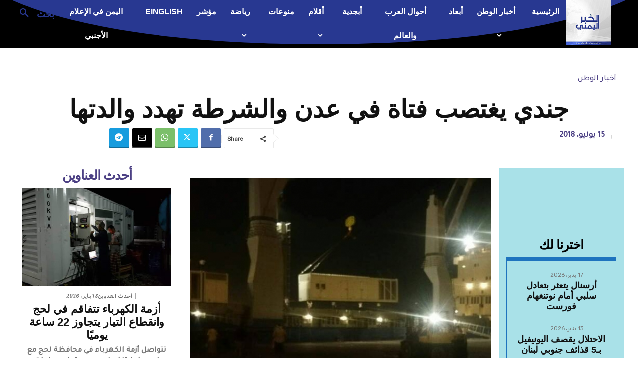

--- FILE ---
content_type: text/html; charset=utf-8
request_url: https://www.google.com/recaptcha/api2/aframe
body_size: 269
content:
<!DOCTYPE HTML><html><head><meta http-equiv="content-type" content="text/html; charset=UTF-8"></head><body><script nonce="My2w1AvUwgqjtazgO1u1Qw">/** Anti-fraud and anti-abuse applications only. See google.com/recaptcha */ try{var clients={'sodar':'https://pagead2.googlesyndication.com/pagead/sodar?'};window.addEventListener("message",function(a){try{if(a.source===window.parent){var b=JSON.parse(a.data);var c=clients[b['id']];if(c){var d=document.createElement('img');d.src=c+b['params']+'&rc='+(localStorage.getItem("rc::a")?sessionStorage.getItem("rc::b"):"");window.document.body.appendChild(d);sessionStorage.setItem("rc::e",parseInt(sessionStorage.getItem("rc::e")||0)+1);localStorage.setItem("rc::h",'1768726675468');}}}catch(b){}});window.parent.postMessage("_grecaptcha_ready", "*");}catch(b){}</script></body></html>